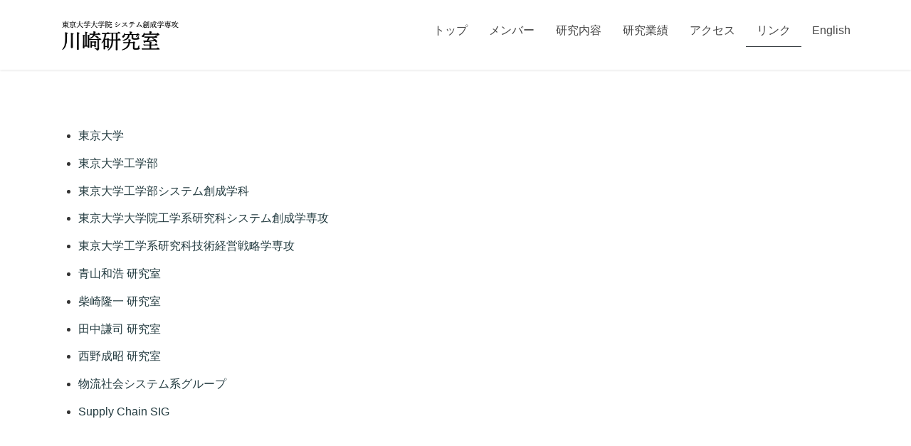

--- FILE ---
content_type: text/html; charset=UTF-8
request_url: https://www.logistics.sys.t.u-tokyo.ac.jp/link/
body_size: 9845
content:
<!DOCTYPE html>
<html lang="ja">
<head>
<meta charset="utf-8">
<meta http-equiv="X-UA-Compatible" content="IE=edge">
<meta name="viewport" content="width=device-width, initial-scale=1">

<title>リンク | 川崎研究室</title>
<meta name='robots' content='max-image-preview:large' />
<link rel="alternate" href="https://www.logistics.sys.t.u-tokyo.ac.jp/link/" hreflang="ja" />
<link rel="alternate" href="https://www.logistics.sys.t.u-tokyo.ac.jp/link-en/" hreflang="en" />
<link rel="alternate" type="application/rss+xml" title="川崎研究室 &raquo; フィード" href="https://www.logistics.sys.t.u-tokyo.ac.jp/feed/" />
<link rel="alternate" type="application/rss+xml" title="川崎研究室 &raquo; コメントフィード" href="https://www.logistics.sys.t.u-tokyo.ac.jp/comments/feed/" />
<link rel="alternate" title="oEmbed (JSON)" type="application/json+oembed" href="https://www.logistics.sys.t.u-tokyo.ac.jp/wp-json/oembed/1.0/embed?url=https%3A%2F%2Fwww.logistics.sys.t.u-tokyo.ac.jp%2Flink%2F&#038;lang=ja" />
<link rel="alternate" title="oEmbed (XML)" type="text/xml+oembed" href="https://www.logistics.sys.t.u-tokyo.ac.jp/wp-json/oembed/1.0/embed?url=https%3A%2F%2Fwww.logistics.sys.t.u-tokyo.ac.jp%2Flink%2F&#038;format=xml&#038;lang=ja" />
<meta name="description" content="東京大学東京大学工学部東京大学工学部システム創成学科東京大学大学院工学系研究科システム創成学専攻東京大学工学系研究科技術経営戦略学専攻青山和浩 研究室柴崎隆一 研究室田中謙司 研究室西野成昭 研究室物流社会システム系グループSupply Chain SIG" /><style id='wp-img-auto-sizes-contain-inline-css' type='text/css'>
img:is([sizes=auto i],[sizes^="auto," i]){contain-intrinsic-size:3000px 1500px}
/*# sourceURL=wp-img-auto-sizes-contain-inline-css */
</style>
<link rel='stylesheet' id='vkExUnit_common_style-css' href='https://www.logistics.sys.t.u-tokyo.ac.jp/wp-content/plugins/vk-all-in-one-expansion-unit/assets/css/vkExUnit_style.css?ver=9.113.0.1' type='text/css' media='all' />
<style id='vkExUnit_common_style-inline-css' type='text/css'>
:root {--ver_page_top_button_url:url(https://www.logistics.sys.t.u-tokyo.ac.jp/wp-content/plugins/vk-all-in-one-expansion-unit/assets/images/to-top-btn-icon.svg);}@font-face {font-weight: normal;font-style: normal;font-family: "vk_sns";src: url("https://www.logistics.sys.t.u-tokyo.ac.jp/wp-content/plugins/vk-all-in-one-expansion-unit/inc/sns/icons/fonts/vk_sns.eot?-bq20cj");src: url("https://www.logistics.sys.t.u-tokyo.ac.jp/wp-content/plugins/vk-all-in-one-expansion-unit/inc/sns/icons/fonts/vk_sns.eot?#iefix-bq20cj") format("embedded-opentype"),url("https://www.logistics.sys.t.u-tokyo.ac.jp/wp-content/plugins/vk-all-in-one-expansion-unit/inc/sns/icons/fonts/vk_sns.woff?-bq20cj") format("woff"),url("https://www.logistics.sys.t.u-tokyo.ac.jp/wp-content/plugins/vk-all-in-one-expansion-unit/inc/sns/icons/fonts/vk_sns.ttf?-bq20cj") format("truetype"),url("https://www.logistics.sys.t.u-tokyo.ac.jp/wp-content/plugins/vk-all-in-one-expansion-unit/inc/sns/icons/fonts/vk_sns.svg?-bq20cj#vk_sns") format("svg");}
.veu_promotion-alert__content--text {border: 1px solid rgba(0,0,0,0.125);padding: 0.5em 1em;border-radius: var(--vk-size-radius);margin-bottom: var(--vk-margin-block-bottom);font-size: 0.875rem;}/* Alert Content部分に段落タグを入れた場合に最後の段落の余白を0にする */.veu_promotion-alert__content--text p:last-of-type{margin-bottom:0;margin-top: 0;}
/*# sourceURL=vkExUnit_common_style-inline-css */
</style>
<style id='wp-emoji-styles-inline-css' type='text/css'>

	img.wp-smiley, img.emoji {
		display: inline !important;
		border: none !important;
		box-shadow: none !important;
		height: 1em !important;
		width: 1em !important;
		margin: 0 0.07em !important;
		vertical-align: -0.1em !important;
		background: none !important;
		padding: 0 !important;
	}
/*# sourceURL=wp-emoji-styles-inline-css */
</style>
<style id='wp-block-library-inline-css' type='text/css'>
:root{--wp-block-synced-color:#7a00df;--wp-block-synced-color--rgb:122,0,223;--wp-bound-block-color:var(--wp-block-synced-color);--wp-editor-canvas-background:#ddd;--wp-admin-theme-color:#007cba;--wp-admin-theme-color--rgb:0,124,186;--wp-admin-theme-color-darker-10:#006ba1;--wp-admin-theme-color-darker-10--rgb:0,107,160.5;--wp-admin-theme-color-darker-20:#005a87;--wp-admin-theme-color-darker-20--rgb:0,90,135;--wp-admin-border-width-focus:2px}@media (min-resolution:192dpi){:root{--wp-admin-border-width-focus:1.5px}}.wp-element-button{cursor:pointer}:root .has-very-light-gray-background-color{background-color:#eee}:root .has-very-dark-gray-background-color{background-color:#313131}:root .has-very-light-gray-color{color:#eee}:root .has-very-dark-gray-color{color:#313131}:root .has-vivid-green-cyan-to-vivid-cyan-blue-gradient-background{background:linear-gradient(135deg,#00d084,#0693e3)}:root .has-purple-crush-gradient-background{background:linear-gradient(135deg,#34e2e4,#4721fb 50%,#ab1dfe)}:root .has-hazy-dawn-gradient-background{background:linear-gradient(135deg,#faaca8,#dad0ec)}:root .has-subdued-olive-gradient-background{background:linear-gradient(135deg,#fafae1,#67a671)}:root .has-atomic-cream-gradient-background{background:linear-gradient(135deg,#fdd79a,#004a59)}:root .has-nightshade-gradient-background{background:linear-gradient(135deg,#330968,#31cdcf)}:root .has-midnight-gradient-background{background:linear-gradient(135deg,#020381,#2874fc)}:root{--wp--preset--font-size--normal:16px;--wp--preset--font-size--huge:42px}.has-regular-font-size{font-size:1em}.has-larger-font-size{font-size:2.625em}.has-normal-font-size{font-size:var(--wp--preset--font-size--normal)}.has-huge-font-size{font-size:var(--wp--preset--font-size--huge)}.has-text-align-center{text-align:center}.has-text-align-left{text-align:left}.has-text-align-right{text-align:right}.has-fit-text{white-space:nowrap!important}#end-resizable-editor-section{display:none}.aligncenter{clear:both}.items-justified-left{justify-content:flex-start}.items-justified-center{justify-content:center}.items-justified-right{justify-content:flex-end}.items-justified-space-between{justify-content:space-between}.screen-reader-text{border:0;clip-path:inset(50%);height:1px;margin:-1px;overflow:hidden;padding:0;position:absolute;width:1px;word-wrap:normal!important}.screen-reader-text:focus{background-color:#ddd;clip-path:none;color:#444;display:block;font-size:1em;height:auto;left:5px;line-height:normal;padding:15px 23px 14px;text-decoration:none;top:5px;width:auto;z-index:100000}html :where(.has-border-color){border-style:solid}html :where([style*=border-top-color]){border-top-style:solid}html :where([style*=border-right-color]){border-right-style:solid}html :where([style*=border-bottom-color]){border-bottom-style:solid}html :where([style*=border-left-color]){border-left-style:solid}html :where([style*=border-width]){border-style:solid}html :where([style*=border-top-width]){border-top-style:solid}html :where([style*=border-right-width]){border-right-style:solid}html :where([style*=border-bottom-width]){border-bottom-style:solid}html :where([style*=border-left-width]){border-left-style:solid}html :where(img[class*=wp-image-]){height:auto;max-width:100%}:where(figure){margin:0 0 1em}html :where(.is-position-sticky){--wp-admin--admin-bar--position-offset:var(--wp-admin--admin-bar--height,0px)}@media screen and (max-width:600px){html :where(.is-position-sticky){--wp-admin--admin-bar--position-offset:0px}}
/* VK Color Palettes */

/*# sourceURL=wp-block-library-inline-css */
</style><style id='wp-block-list-inline-css' type='text/css'>
ol,ul{box-sizing:border-box}:root :where(.wp-block-list.has-background){padding:1.25em 2.375em}
/*# sourceURL=https://www.logistics.sys.t.u-tokyo.ac.jp/wp-includes/blocks/list/style.min.css */
</style>
<style id='global-styles-inline-css' type='text/css'>
:root{--wp--preset--aspect-ratio--square: 1;--wp--preset--aspect-ratio--4-3: 4/3;--wp--preset--aspect-ratio--3-4: 3/4;--wp--preset--aspect-ratio--3-2: 3/2;--wp--preset--aspect-ratio--2-3: 2/3;--wp--preset--aspect-ratio--16-9: 16/9;--wp--preset--aspect-ratio--9-16: 9/16;--wp--preset--color--black: #000000;--wp--preset--color--cyan-bluish-gray: #abb8c3;--wp--preset--color--white: #ffffff;--wp--preset--color--pale-pink: #f78da7;--wp--preset--color--vivid-red: #cf2e2e;--wp--preset--color--luminous-vivid-orange: #ff6900;--wp--preset--color--luminous-vivid-amber: #fcb900;--wp--preset--color--light-green-cyan: #7bdcb5;--wp--preset--color--vivid-green-cyan: #00d084;--wp--preset--color--pale-cyan-blue: #8ed1fc;--wp--preset--color--vivid-cyan-blue: #0693e3;--wp--preset--color--vivid-purple: #9b51e0;--wp--preset--gradient--vivid-cyan-blue-to-vivid-purple: linear-gradient(135deg,rgb(6,147,227) 0%,rgb(155,81,224) 100%);--wp--preset--gradient--light-green-cyan-to-vivid-green-cyan: linear-gradient(135deg,rgb(122,220,180) 0%,rgb(0,208,130) 100%);--wp--preset--gradient--luminous-vivid-amber-to-luminous-vivid-orange: linear-gradient(135deg,rgb(252,185,0) 0%,rgb(255,105,0) 100%);--wp--preset--gradient--luminous-vivid-orange-to-vivid-red: linear-gradient(135deg,rgb(255,105,0) 0%,rgb(207,46,46) 100%);--wp--preset--gradient--very-light-gray-to-cyan-bluish-gray: linear-gradient(135deg,rgb(238,238,238) 0%,rgb(169,184,195) 100%);--wp--preset--gradient--cool-to-warm-spectrum: linear-gradient(135deg,rgb(74,234,220) 0%,rgb(151,120,209) 20%,rgb(207,42,186) 40%,rgb(238,44,130) 60%,rgb(251,105,98) 80%,rgb(254,248,76) 100%);--wp--preset--gradient--blush-light-purple: linear-gradient(135deg,rgb(255,206,236) 0%,rgb(152,150,240) 100%);--wp--preset--gradient--blush-bordeaux: linear-gradient(135deg,rgb(254,205,165) 0%,rgb(254,45,45) 50%,rgb(107,0,62) 100%);--wp--preset--gradient--luminous-dusk: linear-gradient(135deg,rgb(255,203,112) 0%,rgb(199,81,192) 50%,rgb(65,88,208) 100%);--wp--preset--gradient--pale-ocean: linear-gradient(135deg,rgb(255,245,203) 0%,rgb(182,227,212) 50%,rgb(51,167,181) 100%);--wp--preset--gradient--electric-grass: linear-gradient(135deg,rgb(202,248,128) 0%,rgb(113,206,126) 100%);--wp--preset--gradient--midnight: linear-gradient(135deg,rgb(2,3,129) 0%,rgb(40,116,252) 100%);--wp--preset--font-size--small: 13px;--wp--preset--font-size--medium: 20px;--wp--preset--font-size--large: 36px;--wp--preset--font-size--x-large: 42px;--wp--preset--spacing--20: 0.44rem;--wp--preset--spacing--30: 0.67rem;--wp--preset--spacing--40: 1rem;--wp--preset--spacing--50: 1.5rem;--wp--preset--spacing--60: 2.25rem;--wp--preset--spacing--70: 3.38rem;--wp--preset--spacing--80: 5.06rem;--wp--preset--shadow--natural: 6px 6px 9px rgba(0, 0, 0, 0.2);--wp--preset--shadow--deep: 12px 12px 50px rgba(0, 0, 0, 0.4);--wp--preset--shadow--sharp: 6px 6px 0px rgba(0, 0, 0, 0.2);--wp--preset--shadow--outlined: 6px 6px 0px -3px rgb(255, 255, 255), 6px 6px rgb(0, 0, 0);--wp--preset--shadow--crisp: 6px 6px 0px rgb(0, 0, 0);}:where(.is-layout-flex){gap: 0.5em;}:where(.is-layout-grid){gap: 0.5em;}body .is-layout-flex{display: flex;}.is-layout-flex{flex-wrap: wrap;align-items: center;}.is-layout-flex > :is(*, div){margin: 0;}body .is-layout-grid{display: grid;}.is-layout-grid > :is(*, div){margin: 0;}:where(.wp-block-columns.is-layout-flex){gap: 2em;}:where(.wp-block-columns.is-layout-grid){gap: 2em;}:where(.wp-block-post-template.is-layout-flex){gap: 1.25em;}:where(.wp-block-post-template.is-layout-grid){gap: 1.25em;}.has-black-color{color: var(--wp--preset--color--black) !important;}.has-cyan-bluish-gray-color{color: var(--wp--preset--color--cyan-bluish-gray) !important;}.has-white-color{color: var(--wp--preset--color--white) !important;}.has-pale-pink-color{color: var(--wp--preset--color--pale-pink) !important;}.has-vivid-red-color{color: var(--wp--preset--color--vivid-red) !important;}.has-luminous-vivid-orange-color{color: var(--wp--preset--color--luminous-vivid-orange) !important;}.has-luminous-vivid-amber-color{color: var(--wp--preset--color--luminous-vivid-amber) !important;}.has-light-green-cyan-color{color: var(--wp--preset--color--light-green-cyan) !important;}.has-vivid-green-cyan-color{color: var(--wp--preset--color--vivid-green-cyan) !important;}.has-pale-cyan-blue-color{color: var(--wp--preset--color--pale-cyan-blue) !important;}.has-vivid-cyan-blue-color{color: var(--wp--preset--color--vivid-cyan-blue) !important;}.has-vivid-purple-color{color: var(--wp--preset--color--vivid-purple) !important;}.has-black-background-color{background-color: var(--wp--preset--color--black) !important;}.has-cyan-bluish-gray-background-color{background-color: var(--wp--preset--color--cyan-bluish-gray) !important;}.has-white-background-color{background-color: var(--wp--preset--color--white) !important;}.has-pale-pink-background-color{background-color: var(--wp--preset--color--pale-pink) !important;}.has-vivid-red-background-color{background-color: var(--wp--preset--color--vivid-red) !important;}.has-luminous-vivid-orange-background-color{background-color: var(--wp--preset--color--luminous-vivid-orange) !important;}.has-luminous-vivid-amber-background-color{background-color: var(--wp--preset--color--luminous-vivid-amber) !important;}.has-light-green-cyan-background-color{background-color: var(--wp--preset--color--light-green-cyan) !important;}.has-vivid-green-cyan-background-color{background-color: var(--wp--preset--color--vivid-green-cyan) !important;}.has-pale-cyan-blue-background-color{background-color: var(--wp--preset--color--pale-cyan-blue) !important;}.has-vivid-cyan-blue-background-color{background-color: var(--wp--preset--color--vivid-cyan-blue) !important;}.has-vivid-purple-background-color{background-color: var(--wp--preset--color--vivid-purple) !important;}.has-black-border-color{border-color: var(--wp--preset--color--black) !important;}.has-cyan-bluish-gray-border-color{border-color: var(--wp--preset--color--cyan-bluish-gray) !important;}.has-white-border-color{border-color: var(--wp--preset--color--white) !important;}.has-pale-pink-border-color{border-color: var(--wp--preset--color--pale-pink) !important;}.has-vivid-red-border-color{border-color: var(--wp--preset--color--vivid-red) !important;}.has-luminous-vivid-orange-border-color{border-color: var(--wp--preset--color--luminous-vivid-orange) !important;}.has-luminous-vivid-amber-border-color{border-color: var(--wp--preset--color--luminous-vivid-amber) !important;}.has-light-green-cyan-border-color{border-color: var(--wp--preset--color--light-green-cyan) !important;}.has-vivid-green-cyan-border-color{border-color: var(--wp--preset--color--vivid-green-cyan) !important;}.has-pale-cyan-blue-border-color{border-color: var(--wp--preset--color--pale-cyan-blue) !important;}.has-vivid-cyan-blue-border-color{border-color: var(--wp--preset--color--vivid-cyan-blue) !important;}.has-vivid-purple-border-color{border-color: var(--wp--preset--color--vivid-purple) !important;}.has-vivid-cyan-blue-to-vivid-purple-gradient-background{background: var(--wp--preset--gradient--vivid-cyan-blue-to-vivid-purple) !important;}.has-light-green-cyan-to-vivid-green-cyan-gradient-background{background: var(--wp--preset--gradient--light-green-cyan-to-vivid-green-cyan) !important;}.has-luminous-vivid-amber-to-luminous-vivid-orange-gradient-background{background: var(--wp--preset--gradient--luminous-vivid-amber-to-luminous-vivid-orange) !important;}.has-luminous-vivid-orange-to-vivid-red-gradient-background{background: var(--wp--preset--gradient--luminous-vivid-orange-to-vivid-red) !important;}.has-very-light-gray-to-cyan-bluish-gray-gradient-background{background: var(--wp--preset--gradient--very-light-gray-to-cyan-bluish-gray) !important;}.has-cool-to-warm-spectrum-gradient-background{background: var(--wp--preset--gradient--cool-to-warm-spectrum) !important;}.has-blush-light-purple-gradient-background{background: var(--wp--preset--gradient--blush-light-purple) !important;}.has-blush-bordeaux-gradient-background{background: var(--wp--preset--gradient--blush-bordeaux) !important;}.has-luminous-dusk-gradient-background{background: var(--wp--preset--gradient--luminous-dusk) !important;}.has-pale-ocean-gradient-background{background: var(--wp--preset--gradient--pale-ocean) !important;}.has-electric-grass-gradient-background{background: var(--wp--preset--gradient--electric-grass) !important;}.has-midnight-gradient-background{background: var(--wp--preset--gradient--midnight) !important;}.has-small-font-size{font-size: var(--wp--preset--font-size--small) !important;}.has-medium-font-size{font-size: var(--wp--preset--font-size--medium) !important;}.has-large-font-size{font-size: var(--wp--preset--font-size--large) !important;}.has-x-large-font-size{font-size: var(--wp--preset--font-size--x-large) !important;}
/*# sourceURL=global-styles-inline-css */
</style>

<style id='classic-theme-styles-inline-css' type='text/css'>
/*! This file is auto-generated */
.wp-block-button__link{color:#fff;background-color:#32373c;border-radius:9999px;box-shadow:none;text-decoration:none;padding:calc(.667em + 2px) calc(1.333em + 2px);font-size:1.125em}.wp-block-file__button{background:#32373c;color:#fff;text-decoration:none}
/*# sourceURL=/wp-includes/css/classic-themes.min.css */
</style>
<link rel='stylesheet' id='vk-swiper-style-css' href='https://www.logistics.sys.t.u-tokyo.ac.jp/wp-content/plugins/vk-blocks/vendor/vektor-inc/vk-swiper/src/assets/css/swiper-bundle.min.css?ver=11.0.2' type='text/css' media='all' />
<link rel='stylesheet' id='lightning-design-style-css' href='https://www.logistics.sys.t.u-tokyo.ac.jp/wp-content/themes/lightning/_g2/design-skin/origin/css/style.css?ver=15.9.0' type='text/css' media='all' />
<style id='lightning-design-style-inline-css' type='text/css'>
:root {--color-key:#343a3f;--wp--preset--color--vk-color-primary:#343a3f;--color-key-dark:#223a3f;}
/* ltg common custom */:root {--vk-menu-acc-btn-border-color:#333;--vk-color-primary:#343a3f;--vk-color-primary-dark:#223a3f;--vk-color-primary-vivid:#393f45;--color-key:#343a3f;--wp--preset--color--vk-color-primary:#343a3f;--color-key-dark:#223a3f;}.veu_color_txt_key { color:#223a3f ; }.veu_color_bg_key { background-color:#223a3f ; }.veu_color_border_key { border-color:#223a3f ; }.btn-default { border-color:#343a3f;color:#343a3f;}.btn-default:focus,.btn-default:hover { border-color:#343a3f;background-color: #343a3f; }.wp-block-search__button,.btn-primary { background-color:#343a3f;border-color:#223a3f; }.wp-block-search__button:focus,.wp-block-search__button:hover,.btn-primary:not(:disabled):not(.disabled):active,.btn-primary:focus,.btn-primary:hover { background-color:#223a3f;border-color:#343a3f; }.btn-outline-primary { color : #343a3f ; border-color:#343a3f; }.btn-outline-primary:not(:disabled):not(.disabled):active,.btn-outline-primary:focus,.btn-outline-primary:hover { color : #fff; background-color:#343a3f;border-color:#223a3f; }a { color:#337ab7; }
.tagcloud a:before { font-family: "Font Awesome 5 Free";content: "\f02b";font-weight: bold; }
a { color:#223a3f ; }a:hover { color:#343a3f ; }.page-header { background-color:#343a3f; }h1.entry-title:first-letter,.single h1.entry-title:first-letter { color:#343a3f; }h2,.mainSection-title { border-top-color:#343a3f; }h3:after,.subSection-title:after { border-bottom-color:#343a3f; }.media .media-body .media-heading a:hover { color:#343a3f; }ul.page-numbers li span.page-numbers.current,.page-link dl .post-page-numbers.current { background-color:#343a3f; }.pager li > a { border-color:#343a3f;color:#343a3f;}.pager li > a:hover { background-color:#343a3f;color:#fff;}footer { border-top-color:#343a3f; }dt { border-left-color:#343a3f; }@media (min-width: 768px){ ul.gMenu > li > a:after { border-bottom-color: #343a3f ; }} /* @media (min-width: 768px) */
.siteContent_after.sectionBox{padding:0;}
/*# sourceURL=lightning-design-style-inline-css */
</style>
<link rel='stylesheet' id='veu-cta-css' href='https://www.logistics.sys.t.u-tokyo.ac.jp/wp-content/plugins/vk-all-in-one-expansion-unit/inc/call-to-action/package/assets/css/style.css?ver=9.113.0.1' type='text/css' media='all' />
<link rel='stylesheet' id='vk-blocks-build-css-css' href='https://www.logistics.sys.t.u-tokyo.ac.jp/wp-content/plugins/vk-blocks/build/block-build.css?ver=1.115.2.1' type='text/css' media='all' />
<style id='vk-blocks-build-css-inline-css' type='text/css'>

	:root {
		--vk_image-mask-circle: url(https://www.logistics.sys.t.u-tokyo.ac.jp/wp-content/plugins/vk-blocks/inc/vk-blocks/images/circle.svg);
		--vk_image-mask-wave01: url(https://www.logistics.sys.t.u-tokyo.ac.jp/wp-content/plugins/vk-blocks/inc/vk-blocks/images/wave01.svg);
		--vk_image-mask-wave02: url(https://www.logistics.sys.t.u-tokyo.ac.jp/wp-content/plugins/vk-blocks/inc/vk-blocks/images/wave02.svg);
		--vk_image-mask-wave03: url(https://www.logistics.sys.t.u-tokyo.ac.jp/wp-content/plugins/vk-blocks/inc/vk-blocks/images/wave03.svg);
		--vk_image-mask-wave04: url(https://www.logistics.sys.t.u-tokyo.ac.jp/wp-content/plugins/vk-blocks/inc/vk-blocks/images/wave04.svg);
	}
	

	:root {

		--vk-balloon-border-width:1px;

		--vk-balloon-speech-offset:-12px;
	}
	

	:root {
		--vk_flow-arrow: url(https://www.logistics.sys.t.u-tokyo.ac.jp/wp-content/plugins/vk-blocks/inc/vk-blocks/images/arrow_bottom.svg);
	}
	
/*# sourceURL=vk-blocks-build-css-inline-css */
</style>
<link rel='stylesheet' id='lightning-common-style-css' href='https://www.logistics.sys.t.u-tokyo.ac.jp/wp-content/themes/lightning/_g2/assets/css/common.css?ver=15.9.0' type='text/css' media='all' />
<style id='lightning-common-style-inline-css' type='text/css'>
/* vk-mobile-nav */:root {--vk-mobile-nav-menu-btn-bg-src: url("https://www.logistics.sys.t.u-tokyo.ac.jp/wp-content/themes/lightning/_g2/inc/vk-mobile-nav/package//images/vk-menu-btn-black.svg");--vk-mobile-nav-menu-btn-close-bg-src: url("https://www.logistics.sys.t.u-tokyo.ac.jp/wp-content/themes/lightning/_g2/inc/vk-mobile-nav/package//images/vk-menu-close-black.svg");--vk-menu-acc-icon-open-black-bg-src: url("https://www.logistics.sys.t.u-tokyo.ac.jp/wp-content/themes/lightning/_g2/inc/vk-mobile-nav/package//images/vk-menu-acc-icon-open-black.svg");--vk-menu-acc-icon-open-white-bg-src: url("https://www.logistics.sys.t.u-tokyo.ac.jp/wp-content/themes/lightning/_g2/inc/vk-mobile-nav/package//images/vk-menu-acc-icon-open-white.svg");--vk-menu-acc-icon-close-black-bg-src: url("https://www.logistics.sys.t.u-tokyo.ac.jp/wp-content/themes/lightning/_g2/inc/vk-mobile-nav/package//images/vk-menu-close-black.svg");--vk-menu-acc-icon-close-white-bg-src: url("https://www.logistics.sys.t.u-tokyo.ac.jp/wp-content/themes/lightning/_g2/inc/vk-mobile-nav/package//images/vk-menu-close-white.svg");}
/*# sourceURL=lightning-common-style-inline-css */
</style>
<link rel='stylesheet' id='lightning-theme-style-css' href='https://www.logistics.sys.t.u-tokyo.ac.jp/wp-content/themes/lightning/style.css?ver=15.9.0' type='text/css' media='all' />
<link rel='stylesheet' id='vk-font-awesome-css' href='https://www.logistics.sys.t.u-tokyo.ac.jp/wp-content/themes/lightning/vendor/vektor-inc/font-awesome-versions/src/versions/6/css/all.min.css?ver=6.1.0' type='text/css' media='all' />
<script type="text/javascript" src="https://www.logistics.sys.t.u-tokyo.ac.jp/wp-includes/js/jquery/jquery.min.js?ver=3.7.1" id="jquery-core-js"></script>
<script type="text/javascript" src="https://www.logistics.sys.t.u-tokyo.ac.jp/wp-includes/js/jquery/jquery-migrate.min.js?ver=3.4.1" id="jquery-migrate-js"></script>
<link rel="https://api.w.org/" href="https://www.logistics.sys.t.u-tokyo.ac.jp/wp-json/" /><link rel="alternate" title="JSON" type="application/json" href="https://www.logistics.sys.t.u-tokyo.ac.jp/wp-json/wp/v2/pages/37" /><link rel="EditURI" type="application/rsd+xml" title="RSD" href="https://www.logistics.sys.t.u-tokyo.ac.jp/xmlrpc.php?rsd" />
<meta name="generator" content="WordPress 6.9" />
<link rel="canonical" href="https://www.logistics.sys.t.u-tokyo.ac.jp/link/" />
<link rel='shortlink' href='https://www.logistics.sys.t.u-tokyo.ac.jp/?p=37' />
<style id="lightning-color-custom-for-plugins" type="text/css">/* ltg theme common */.color_key_bg,.color_key_bg_hover:hover{background-color: #343a3f;}.color_key_txt,.color_key_txt_hover:hover{color: #343a3f;}.color_key_border,.color_key_border_hover:hover{border-color: #343a3f;}.color_key_dark_bg,.color_key_dark_bg_hover:hover{background-color: #223a3f;}.color_key_dark_txt,.color_key_dark_txt_hover:hover{color: #223a3f;}.color_key_dark_border,.color_key_dark_border_hover:hover{border-color: #223a3f;}</style><!-- [ VK All in One Expansion Unit OGP ] -->
<meta property="og:site_name" content="川崎研究室" />
<meta property="og:url" content="https://www.logistics.sys.t.u-tokyo.ac.jp/link/" />
<meta property="og:title" content="リンク | 川崎研究室" />
<meta property="og:description" content="東京大学東京大学工学部東京大学工学部システム創成学科東京大学大学院工学系研究科システム創成学専攻東京大学工学系研究科技術経営戦略学専攻青山和浩 研究室柴崎隆一 研究室田中謙司 研究室西野成昭 研究室物流社会システム系グループSupply Chain SIG" />
<meta property="og:type" content="article" />
<!-- [ / VK All in One Expansion Unit OGP ] -->
<!-- [ VK All in One Expansion Unit twitter card ] -->
<meta name="twitter:card" content="summary_large_image">
<meta name="twitter:description" content="東京大学東京大学工学部東京大学工学部システム創成学科東京大学大学院工学系研究科システム創成学専攻東京大学工学系研究科技術経営戦略学専攻青山和浩 研究室柴崎隆一 研究室田中謙司 研究室西野成昭 研究室物流社会システム系グループSupply Chain SIG">
<meta name="twitter:title" content="リンク | 川崎研究室">
<meta name="twitter:url" content="https://www.logistics.sys.t.u-tokyo.ac.jp/link/">
	<meta name="twitter:domain" content="www.logistics.sys.t.u-tokyo.ac.jp">
	<!-- [ / VK All in One Expansion Unit twitter card ] -->
	<link rel="icon" href="https://www.logistics.sys.t.u-tokyo.ac.jp/wp-content/uploads/2023/05/cropped-network-32x32.png" sizes="32x32" />
<link rel="icon" href="https://www.logistics.sys.t.u-tokyo.ac.jp/wp-content/uploads/2023/05/cropped-network-192x192.png" sizes="192x192" />
<link rel="apple-touch-icon" href="https://www.logistics.sys.t.u-tokyo.ac.jp/wp-content/uploads/2023/05/cropped-network-180x180.png" />
<meta name="msapplication-TileImage" content="https://www.logistics.sys.t.u-tokyo.ac.jp/wp-content/uploads/2023/05/cropped-network-270x270.png" />
		<style type="text/css" id="wp-custom-css">
			body.page-id-671 #block-4 {
    display: none;
}
body.page-id-669 #block-4 {
    display: none;
}
body.page-id-589 #block-4 {
    display: none;
}
		</style>
				<style type="text/css">/* VK CSS Customize */@import url(http://fonts.googleapis.com/earlyaccess/notosansjp.css);body{font-family:'Noto Sans JP', sans-serif;}.navbar-header span{font-weight:600;}.mainSection-title, h2{font-weight:600;padding:.8em 0 0;}.subSection-title, h3{padding:0;font-weight:600;border-bottom:none;margin:24px 0px 8px}.subSection-title:after, h3:after{content:none;}p{font-size:16px;}li{font-size:16px;}.h2, .h3, .h4, .h5, .h6, .mainSection-title, h2, h3, h4, h5, h6{margin:0.5em 0 0.5em;clear:both;}@media (max-width:991.98px){.siteHeader_logo{text-align:left;padding:0;}}footer .copySection p:nth-child(2){display:none !important;}/* End VK CSS Customize */</style>
			
</head>
<body class="wp-singular page-template-default page page-id-37 custom-background wp-theme-lightning vk-blocks device-pc headfix header_height_changer fa_v6_css post-name-link tax-language language-ja tax-post_translations post_translations-pll_605adc22845e4 post-type-page">
<a class="skip-link screen-reader-text" href="#main">コンテンツへスキップ</a>
<a class="skip-link screen-reader-text" href="#vk-mobile-nav">ナビゲーションに移動</a>
<header class="navbar siteHeader">
		<div class="container siteHeadContainer">
		<div class="navbar-header">
						<p class="navbar-brand siteHeader_logo">
			<a href="https://www.logistics.sys.t.u-tokyo.ac.jp/">
				<span>
										<img src="https://www.logistics.sys.t.u-tokyo.ac.jp/wp-content/uploads/2024/06/kawasaki_lab-e1717487383551-1.png" alt="川崎研究室" width="187.3" height="87.8">
				</span>
			</a>
			</p>
					</div>

					<div id="gMenu_outer" class="gMenu_outer">
				<nav class="menu-%e3%83%a1%e3%82%a4%e3%83%b3%e3%83%a1%e3%83%8b%e3%83%a5%e3%83%bc-container"><ul id="menu-%e3%83%a1%e3%82%a4%e3%83%b3%e3%83%a1%e3%83%8b%e3%83%a5%e3%83%bc" class="menu nav gMenu"><li id="menu-item-40" class="menu-item menu-item-type-post_type menu-item-object-page menu-item-home"><a href="https://www.logistics.sys.t.u-tokyo.ac.jp/"><strong class="gMenu_name">トップ</strong></a></li>
<li id="menu-item-43" class="menu-item menu-item-type-post_type menu-item-object-page menu-item-has-children"><a href="https://www.logistics.sys.t.u-tokyo.ac.jp/member/"><strong class="gMenu_name">メンバー</strong></a>
<ul class="sub-menu">
	<li id="menu-item-630" class="menu-item menu-item-type-post_type menu-item-object-page"><a href="https://www.logistics.sys.t.u-tokyo.ac.jp/profile/">川崎智也</a></li>
</ul>
</li>
<li id="menu-item-45" class="menu-item menu-item-type-post_type menu-item-object-page menu-item-has-children"><a href="https://www.logistics.sys.t.u-tokyo.ac.jp/research/"><strong class="gMenu_name">研究内容</strong></a>
<ul class="sub-menu">
	<li id="menu-item-1037" class="menu-item menu-item-type-post_type menu-item-object-page"><a href="https://www.logistics.sys.t.u-tokyo.ac.jp/collaborative-research/">プロジェクト</a></li>
</ul>
</li>
<li id="menu-item-46" class="menu-item menu-item-type-post_type menu-item-object-page menu-item-has-children"><a href="https://www.logistics.sys.t.u-tokyo.ac.jp/publication/"><strong class="gMenu_name">研究業績</strong></a>
<ul class="sub-menu">
	<li id="menu-item-633" class="menu-item menu-item-type-custom menu-item-object-custom"><a target="_blank" href="https://www.logistics.sys.t.u-tokyo.ac.jp/wp-content/uploads/2024/05/cv_jp_kawasaki.pdf">研究業績詳細</a></li>
	<li id="menu-item-631" class="menu-item menu-item-type-post_type menu-item-object-page"><a href="https://www.logistics.sys.t.u-tokyo.ac.jp/article/">寄稿記事</a></li>
</ul>
</li>
<li id="menu-item-41" class="menu-item menu-item-type-post_type menu-item-object-page"><a href="https://www.logistics.sys.t.u-tokyo.ac.jp/access/"><strong class="gMenu_name">アクセス</strong></a></li>
<li id="menu-item-44" class="menu-item menu-item-type-post_type menu-item-object-page current-menu-item page_item page-item-37 current_page_item"><a href="https://www.logistics.sys.t.u-tokyo.ac.jp/link/"><strong class="gMenu_name">リンク</strong></a></li>
<li id="menu-item-109-en" class="lang-item lang-item-6 lang-item-en lang-item-first menu-item menu-item-type-custom menu-item-object-custom"><a href="https://www.logistics.sys.t.u-tokyo.ac.jp/link-en/"><strong class="gMenu_name">English</strong></a></li>
</ul></nav>			</div>
			</div>
	</header>





<div class="section siteContent">
<div class="container">
<div class="row">

	<div class="col-md-8 mainSection" id="main" role="main">
				<article id="post-37" class="entry entry-full post-37 page type-page status-publish hentry">

	
	
	
	<div class="entry-body">
				
<ul class="wp-block-list">
<li><a rel="noreferrer noopener" href="https://www.u-tokyo.ac.jp/ja/index.html" data-type="URL" data-id="https://www.u-tokyo.ac.jp/ja/index.html" target="_blank">東京大学</a></li>



<li><a rel="noreferrer noopener" href="https://www.t.u-tokyo.ac.jp/foe/index.html" data-type="URL" data-id="https://www.t.u-tokyo.ac.jp/foe/index.html" target="_blank">東京大学工学部</a></li>



<li><a rel="noreferrer noopener" href="https://www.si.t.u-tokyo.ac.jp/" data-type="URL" data-id="https://www.si.t.u-tokyo.ac.jp/" target="_blank">東京大学工学部システム創成学科</a></li>



<li><a rel="noreferrer noopener" href="https://www.sys.t.u-tokyo.ac.jp/" data-type="URL" data-id="https://www.sys.t.u-tokyo.ac.jp/" target="_blank">東京大学大学院工学系研究科システム創成学専攻</a></li>



<li><a rel="noreferrer noopener" href="http://tmi.t.u-tokyo.ac.jp/" data-type="URL" data-id="http://tmi.t.u-tokyo.ac.jp/" target="_blank">東京大学工学系研究科技術経営戦略学専攻</a></li>



<li><a rel="noreferrer noopener" href="http://www.m.sys.t.u-tokyo.ac.jp/" data-type="URL" data-id="http://www.m.sys.t.u-tokyo.ac.jp/" target="_blank">青山和浩 研究室</a></li>



<li><a rel="noreferrer noopener" href="http://webpark1967.sakura.ne.jp/shiba/" data-type="URL" data-id="http://webpark1967.sakura.ne.jp/shiba/" target="_blank">柴崎隆一 研究室</a></li>



<li><a rel="noreferrer noopener" href="http://www.ioe.t.u-tokyo.ac.jp/" data-type="URL" data-id="http://www.ioe.t.u-tokyo.ac.jp/" target="_blank">田中謙司 研究室</a></li>



<li><a rel="noreferrer noopener" href="http://www.css.t.u-tokyo.ac.jp/" data-type="URL" data-id="http://www.css.t.u-tokyo.ac.jp/" target="_blank">西野成昭 研究室</a></li>



<li><a rel="noreferrer noopener" href="https://www.logistics.t.u-tokyo.ac.jp/" data-type="URL" data-id="https://www.logistics.t.u-tokyo.ac.jp/" target="_blank">物流社会システム系グループ</a></li>



<li><a href="https://www.logistics.sys.t.u-tokyo.ac.jp/supply_chain_sig/" target="_blank" rel="noreferrer noopener">Supply Chain SIG</a></li>
</ul>
			</div>

	
	
	
	
			
	
		
		
		
		
	
	
</article><!-- [ /#post-37 ] -->
			</div><!-- [ /.mainSection ] -->

			<div class="col-md-3 col-md-offset-1 subSection sideSection">
						<aside class="widget widget_block" id="block-4"><div id="fb-root"></div>
<script async defer crossorigin="anonymous" src="https://connect.facebook.net/ja_JP/sdk.js#xfbml=1&version=v18.0" nonce="4Zn2l359"></script>

<div class="fb-page" data-href="https://www.facebook.com/profile.php?id=61552579787200" data-tabs="timeline" data-width="" data-height="" data-small-header="true" data-adapt-container-width="true" data-hide-cover="true" data-show-facepile="false"><blockquote cite="https://www.facebook.com/profile.php?id=61552579787200" class="fb-xfbml-parse-ignore"><a href="https://www.facebook.com/profile.php?id=61552579787200">Kawasaki Lab., UTokyo</a></blockquote></div></aside>					</div><!-- [ /.subSection ] -->
	

</div><!-- [ /.row ] -->
</div><!-- [ /.container ] -->
</div><!-- [ /.siteContent ] -->



<footer class="section siteFooter">
			
	
	<div class="container sectionBox copySection text-center">
			<p>Copyright &copy; 川崎研究室 All Rights Reserved.</p><p>Powered by <a href="https://wordpress.org/">WordPress</a> with <a href="https://wordpress.org/themes/lightning/" target="_blank" title="Free WordPress Theme Lightning">Lightning Theme</a> &amp; <a href="https://wordpress.org/plugins/vk-all-in-one-expansion-unit/" target="_blank">VK All in One Expansion Unit</a></p>	</div>
</footer>
<div id="vk-mobile-nav-menu-btn" class="vk-mobile-nav-menu-btn position-right">MENU</div><div class="vk-mobile-nav vk-mobile-nav-drop-in" id="vk-mobile-nav"><nav class="vk-mobile-nav-menu-outer" role="navigation"><ul id="menu-%e3%83%a1%e3%82%a4%e3%83%b3%e3%83%a1%e3%83%8b%e3%83%a5%e3%83%bc-1" class="vk-menu-acc menu"><li id="menu-item-40" class="menu-item menu-item-type-post_type menu-item-object-page menu-item-home menu-item-40"><a href="https://www.logistics.sys.t.u-tokyo.ac.jp/">トップ</a></li>
<li id="menu-item-43" class="menu-item menu-item-type-post_type menu-item-object-page menu-item-has-children menu-item-43"><a href="https://www.logistics.sys.t.u-tokyo.ac.jp/member/">メンバー</a>
<ul class="sub-menu">
	<li id="menu-item-630" class="menu-item menu-item-type-post_type menu-item-object-page menu-item-630"><a href="https://www.logistics.sys.t.u-tokyo.ac.jp/profile/">川崎智也</a></li>
</ul>
</li>
<li id="menu-item-45" class="menu-item menu-item-type-post_type menu-item-object-page menu-item-has-children menu-item-45"><a href="https://www.logistics.sys.t.u-tokyo.ac.jp/research/">研究内容</a>
<ul class="sub-menu">
	<li id="menu-item-1037" class="menu-item menu-item-type-post_type menu-item-object-page menu-item-1037"><a href="https://www.logistics.sys.t.u-tokyo.ac.jp/collaborative-research/">プロジェクト</a></li>
</ul>
</li>
<li id="menu-item-46" class="menu-item menu-item-type-post_type menu-item-object-page menu-item-has-children menu-item-46"><a href="https://www.logistics.sys.t.u-tokyo.ac.jp/publication/">研究業績</a>
<ul class="sub-menu">
	<li id="menu-item-633" class="menu-item menu-item-type-custom menu-item-object-custom menu-item-633"><a target="_blank" href="https://www.logistics.sys.t.u-tokyo.ac.jp/wp-content/uploads/2024/05/cv_jp_kawasaki.pdf">研究業績詳細</a></li>
	<li id="menu-item-631" class="menu-item menu-item-type-post_type menu-item-object-page menu-item-631"><a href="https://www.logistics.sys.t.u-tokyo.ac.jp/article/">寄稿記事</a></li>
</ul>
</li>
<li id="menu-item-41" class="menu-item menu-item-type-post_type menu-item-object-page menu-item-41"><a href="https://www.logistics.sys.t.u-tokyo.ac.jp/access/">アクセス</a></li>
<li id="menu-item-44" class="menu-item menu-item-type-post_type menu-item-object-page current-menu-item page_item page-item-37 current_page_item menu-item-44"><a href="https://www.logistics.sys.t.u-tokyo.ac.jp/link/" aria-current="page">リンク</a></li>
<li id="menu-item-109-en" class="lang-item lang-item-6 lang-item-en lang-item-first menu-item menu-item-type-custom menu-item-object-custom menu-item-109-en"><a href="https://www.logistics.sys.t.u-tokyo.ac.jp/link-en/" hreflang="en-US" lang="en-US">English</a></li>
</ul></nav></div><script type="speculationrules">
{"prefetch":[{"source":"document","where":{"and":[{"href_matches":"/*"},{"not":{"href_matches":["/wp-*.php","/wp-admin/*","/wp-content/uploads/*","/wp-content/*","/wp-content/plugins/*","/wp-content/themes/lightning/*","/wp-content/themes/lightning/_g2/*","/*\\?(.+)"]}},{"not":{"selector_matches":"a[rel~=\"nofollow\"]"}},{"not":{"selector_matches":".no-prefetch, .no-prefetch a"}}]},"eagerness":"conservative"}]}
</script>
<a href="#top" id="page_top" class="page_top_btn">PAGE TOP</a><script type="text/javascript" id="vkExUnit_master-js-js-extra">
/* <![CDATA[ */
var vkExOpt = {"ajax_url":"https://www.logistics.sys.t.u-tokyo.ac.jp/wp-admin/admin-ajax.php","hatena_entry":"https://www.logistics.sys.t.u-tokyo.ac.jp/wp-json/vk_ex_unit/v1/hatena_entry/","facebook_entry":"https://www.logistics.sys.t.u-tokyo.ac.jp/wp-json/vk_ex_unit/v1/facebook_entry/","facebook_count_enable":"","entry_count":"1","entry_from_post":"","homeUrl":"https://www.logistics.sys.t.u-tokyo.ac.jp/"};
//# sourceURL=vkExUnit_master-js-js-extra
/* ]]> */
</script>
<script type="text/javascript" src="https://www.logistics.sys.t.u-tokyo.ac.jp/wp-content/plugins/vk-all-in-one-expansion-unit/assets/js/all.min.js?ver=9.113.0.1" id="vkExUnit_master-js-js"></script>
<script type="text/javascript" src="https://www.logistics.sys.t.u-tokyo.ac.jp/wp-content/plugins/vk-blocks/vendor/vektor-inc/vk-swiper/src/assets/js/swiper-bundle.min.js?ver=11.0.2" id="vk-swiper-script-js"></script>
<script type="text/javascript" src="https://www.logistics.sys.t.u-tokyo.ac.jp/wp-content/plugins/vk-blocks/build/vk-slider.min.js?ver=1.115.2.1" id="vk-blocks-slider-js"></script>
<script type="text/javascript" id="lightning-js-js-extra">
/* <![CDATA[ */
var lightningOpt = [];
//# sourceURL=lightning-js-js-extra
/* ]]> */
</script>
<script type="text/javascript" src="https://www.logistics.sys.t.u-tokyo.ac.jp/wp-content/themes/lightning/_g2/assets/js/lightning.min.js?ver=15.9.0" id="lightning-js-js"></script>
<script type="text/javascript" src="https://www.logistics.sys.t.u-tokyo.ac.jp/wp-content/themes/lightning/_g2/library/bootstrap-3/js/bootstrap.min.js?ver=3.4.1" id="bootstrap-js-js"></script>
<script type="text/javascript" src="https://www.logistics.sys.t.u-tokyo.ac.jp/wp-includes/js/clipboard.min.js?ver=2.0.11" id="clipboard-js"></script>
<script type="text/javascript" src="https://www.logistics.sys.t.u-tokyo.ac.jp/wp-content/plugins/vk-all-in-one-expansion-unit/inc/sns/assets/js/copy-button.js" id="copy-button-js"></script>
<script type="text/javascript" src="https://www.logistics.sys.t.u-tokyo.ac.jp/wp-content/plugins/vk-all-in-one-expansion-unit/inc/smooth-scroll/js/smooth-scroll.min.js?ver=9.113.0.1" id="smooth-scroll-js-js"></script>
<script id="wp-emoji-settings" type="application/json">
{"baseUrl":"https://s.w.org/images/core/emoji/17.0.2/72x72/","ext":".png","svgUrl":"https://s.w.org/images/core/emoji/17.0.2/svg/","svgExt":".svg","source":{"concatemoji":"https://www.logistics.sys.t.u-tokyo.ac.jp/wp-includes/js/wp-emoji-release.min.js?ver=6.9"}}
</script>
<script type="module">
/* <![CDATA[ */
/*! This file is auto-generated */
const a=JSON.parse(document.getElementById("wp-emoji-settings").textContent),o=(window._wpemojiSettings=a,"wpEmojiSettingsSupports"),s=["flag","emoji"];function i(e){try{var t={supportTests:e,timestamp:(new Date).valueOf()};sessionStorage.setItem(o,JSON.stringify(t))}catch(e){}}function c(e,t,n){e.clearRect(0,0,e.canvas.width,e.canvas.height),e.fillText(t,0,0);t=new Uint32Array(e.getImageData(0,0,e.canvas.width,e.canvas.height).data);e.clearRect(0,0,e.canvas.width,e.canvas.height),e.fillText(n,0,0);const a=new Uint32Array(e.getImageData(0,0,e.canvas.width,e.canvas.height).data);return t.every((e,t)=>e===a[t])}function p(e,t){e.clearRect(0,0,e.canvas.width,e.canvas.height),e.fillText(t,0,0);var n=e.getImageData(16,16,1,1);for(let e=0;e<n.data.length;e++)if(0!==n.data[e])return!1;return!0}function u(e,t,n,a){switch(t){case"flag":return n(e,"\ud83c\udff3\ufe0f\u200d\u26a7\ufe0f","\ud83c\udff3\ufe0f\u200b\u26a7\ufe0f")?!1:!n(e,"\ud83c\udde8\ud83c\uddf6","\ud83c\udde8\u200b\ud83c\uddf6")&&!n(e,"\ud83c\udff4\udb40\udc67\udb40\udc62\udb40\udc65\udb40\udc6e\udb40\udc67\udb40\udc7f","\ud83c\udff4\u200b\udb40\udc67\u200b\udb40\udc62\u200b\udb40\udc65\u200b\udb40\udc6e\u200b\udb40\udc67\u200b\udb40\udc7f");case"emoji":return!a(e,"\ud83e\u1fac8")}return!1}function f(e,t,n,a){let r;const o=(r="undefined"!=typeof WorkerGlobalScope&&self instanceof WorkerGlobalScope?new OffscreenCanvas(300,150):document.createElement("canvas")).getContext("2d",{willReadFrequently:!0}),s=(o.textBaseline="top",o.font="600 32px Arial",{});return e.forEach(e=>{s[e]=t(o,e,n,a)}),s}function r(e){var t=document.createElement("script");t.src=e,t.defer=!0,document.head.appendChild(t)}a.supports={everything:!0,everythingExceptFlag:!0},new Promise(t=>{let n=function(){try{var e=JSON.parse(sessionStorage.getItem(o));if("object"==typeof e&&"number"==typeof e.timestamp&&(new Date).valueOf()<e.timestamp+604800&&"object"==typeof e.supportTests)return e.supportTests}catch(e){}return null}();if(!n){if("undefined"!=typeof Worker&&"undefined"!=typeof OffscreenCanvas&&"undefined"!=typeof URL&&URL.createObjectURL&&"undefined"!=typeof Blob)try{var e="postMessage("+f.toString()+"("+[JSON.stringify(s),u.toString(),c.toString(),p.toString()].join(",")+"));",a=new Blob([e],{type:"text/javascript"});const r=new Worker(URL.createObjectURL(a),{name:"wpTestEmojiSupports"});return void(r.onmessage=e=>{i(n=e.data),r.terminate(),t(n)})}catch(e){}i(n=f(s,u,c,p))}t(n)}).then(e=>{for(const n in e)a.supports[n]=e[n],a.supports.everything=a.supports.everything&&a.supports[n],"flag"!==n&&(a.supports.everythingExceptFlag=a.supports.everythingExceptFlag&&a.supports[n]);var t;a.supports.everythingExceptFlag=a.supports.everythingExceptFlag&&!a.supports.flag,a.supports.everything||((t=a.source||{}).concatemoji?r(t.concatemoji):t.wpemoji&&t.twemoji&&(r(t.twemoji),r(t.wpemoji)))});
//# sourceURL=https://www.logistics.sys.t.u-tokyo.ac.jp/wp-includes/js/wp-emoji-loader.min.js
/* ]]> */
</script>
</body>
</html>
